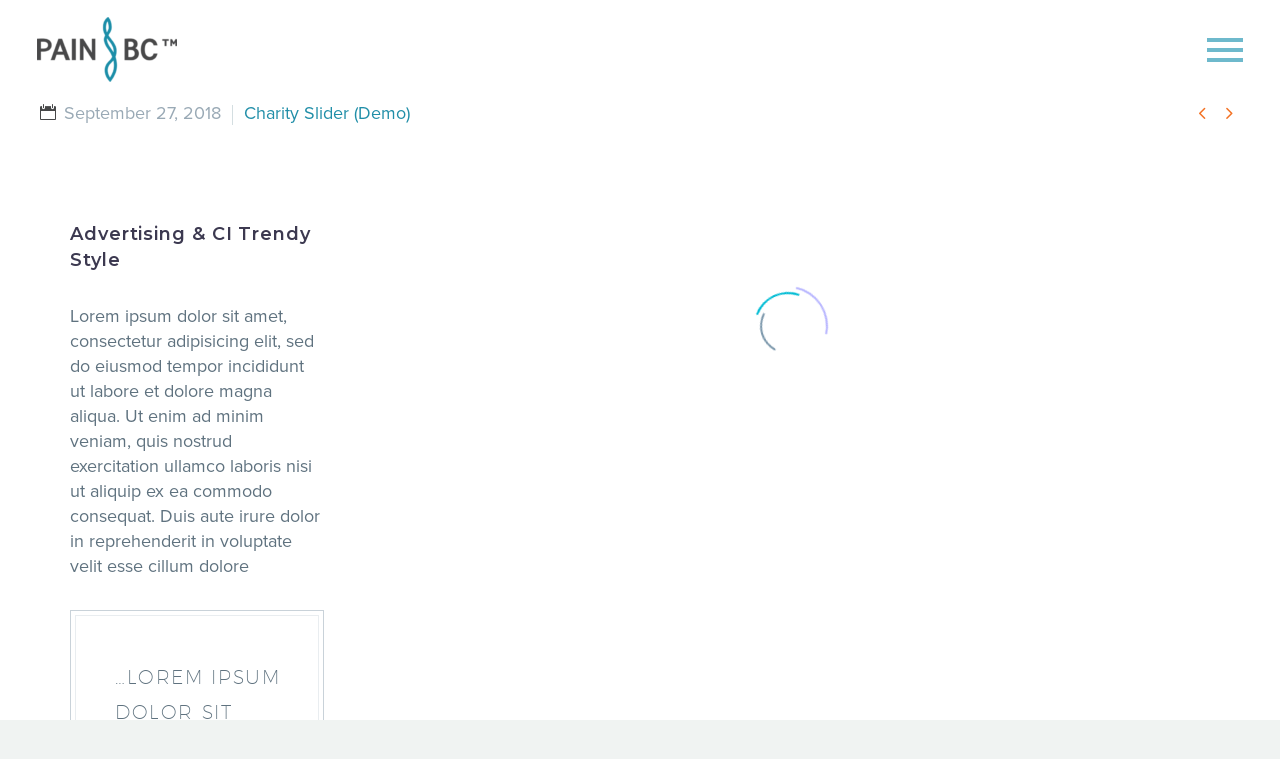

--- FILE ---
content_type: text/html; charset=UTF-8
request_url: https://annualreport.painbc.ca/pf/help-for-language-volunteers/
body_size: 12740
content:
<!DOCTYPE html>
<!--[if IE 7]>
<html class="ie ie7" lang="en-US" xmlns:og="http://ogp.me/ns#" xmlns:fb="http://ogp.me/ns/fb#">
<![endif]-->
<!--[if IE 8]>
<html class="ie ie8" lang="en-US" xmlns:og="http://ogp.me/ns#" xmlns:fb="http://ogp.me/ns/fb#">
<![endif]-->
<!--[if !(IE 7) | !(IE 8) ]><!-->
<html lang="en-US" xmlns:og="http://ogp.me/ns#" xmlns:fb="http://ogp.me/ns/fb#">
<!--<![endif]-->
<head>
	<meta charset="UTF-8">
	<meta name="viewport" content="width=device-width, initial-scale=1.0" />
	<link rel="profile" href="http://gmpg.org/xfn/11">
	<link rel="pingback" href="https://annualreport.painbc.ca/xmlrpc.php">
	<title>HELP FOR LANGUAGE VOLUNTEERS (Demo) &#8211; Pain BC Annual Report</title>
<meta name='robots' content='max-image-preview:large' />
<link rel='dns-prefetch' href='//fonts.googleapis.com' />
<link rel="alternate" type="application/rss+xml" title="Pain BC Annual Report &raquo; Feed" href="https://annualreport.painbc.ca/feed/" />
<link rel="alternate" type="application/rss+xml" title="Pain BC Annual Report &raquo; Comments Feed" href="https://annualreport.painbc.ca/comments/feed/" />
<link rel="alternate" title="oEmbed (JSON)" type="application/json+oembed" href="https://annualreport.painbc.ca/wp-json/oembed/1.0/embed?url=https%3A%2F%2Fannualreport.painbc.ca%2Fpf%2Fhelp-for-language-volunteers%2F" />
<link rel="alternate" title="oEmbed (XML)" type="text/xml+oembed" href="https://annualreport.painbc.ca/wp-json/oembed/1.0/embed?url=https%3A%2F%2Fannualreport.painbc.ca%2Fpf%2Fhelp-for-language-volunteers%2F&#038;format=xml" />
<style id='wp-img-auto-sizes-contain-inline-css' type='text/css'>
img:is([sizes=auto i],[sizes^="auto," i]){contain-intrinsic-size:3000px 1500px}
/*# sourceURL=wp-img-auto-sizes-contain-inline-css */
</style>
<link rel='stylesheet' id='layerslider-css' href='https://annualreport.painbc.ca/wp-content/plugins/LayerSlider/assets/static/layerslider/css/layerslider.css?ver=7.2.1' type='text/css' media='all' />
<link rel='stylesheet' id='thegem-preloader-css' href='https://annualreport.painbc.ca/wp-content/themes/thegem/css/thegem-preloader.css?ver=5.4.1' type='text/css' media='all' />
<style id='thegem-preloader-inline-css' type='text/css'>

		body:not(.compose-mode) .gem-icon-style-gradient span,
		body:not(.compose-mode) .gem-icon .gem-icon-half-1,
		body:not(.compose-mode) .gem-icon .gem-icon-half-2 {
			opacity: 0 !important;
			}
/*# sourceURL=thegem-preloader-inline-css */
</style>
<link rel='stylesheet' id='thegem-reset-css' href='https://annualreport.painbc.ca/wp-content/themes/thegem/css/thegem-reset.css?ver=5.4.1' type='text/css' media='all' />
<link rel='stylesheet' id='thegem-grid-css' href='https://annualreport.painbc.ca/wp-content/themes/thegem/css/thegem-grid.css?ver=5.4.1' type='text/css' media='all' />
<link rel='stylesheet' id='thegem-header-css' href='https://annualreport.painbc.ca/wp-content/themes/thegem/css/thegem-header.css?ver=5.4.1' type='text/css' media='all' />
<link rel='stylesheet' id='thegem-style-css' href='https://annualreport.painbc.ca/wp-content/themes/thegem/style.css?ver=5.4.1' type='text/css' media='all' />
<link rel='stylesheet' id='thegem-child-style-css' href='https://annualreport.painbc.ca/wp-content/themes/thegem-child/style.css?ver=5.4.1' type='text/css' media='all' />
<link rel='stylesheet' id='thegem-widgets-css' href='https://annualreport.painbc.ca/wp-content/themes/thegem/css/thegem-widgets.css?ver=5.4.1' type='text/css' media='all' />
<link rel='stylesheet' id='thegem-new-css-css' href='https://annualreport.painbc.ca/wp-content/themes/thegem/css/thegem-new-css.css?ver=5.4.1' type='text/css' media='all' />
<link rel='stylesheet' id='perevazka-css-css-css' href='https://annualreport.painbc.ca/wp-content/themes/thegem/css/thegem-perevazka-css.css?ver=5.4.1' type='text/css' media='all' />
<link rel='stylesheet' id='thegem-google-fonts-css' href='//fonts.googleapis.com/css?family=Source+Sans+Pro%3A200%2C200italic%2C300%2C300italic%2C400%2C400italic%2C600%2C600italic%2C700%2C700italic%2C900%2C900italic%7CMontserrat%3A100%2C200%2C300%2C400%2C500%2C600%2C700%2C800%2C900%2C100italic%2C200italic%2C300italic%2C400italic%2C500italic%2C600italic%2C700italic%2C800italic%2C900italic&#038;subset=cyrillic%2Ccyrillic-ext%2Cgreek%2Cgreek-ext%2Clatin%2Clatin-ext%2Cvietnamese&#038;ver=6.9' type='text/css' media='all' />
<link rel='stylesheet' id='thegem-custom-css' href='https://annualreport.painbc.ca/wp-content/themes/thegem-child/css/custom-PsgJK1Gk.css?ver=5.4.1' type='text/css' media='all' />
<style id='thegem-custom-inline-css' type='text/css'>
body .page-title-block .breadcrumbs-container{	text-align: left;}.page-breadcrumbs ul li a,.page-breadcrumbs ul li:not(:last-child):after{	color: #99A9B5FF;}.page-breadcrumbs ul li{	color: #3C3950FF;}.page-breadcrumbs ul li a:hover{	color: #3C3950FF;}.block-content {padding-top: 135px;}.block-content:last-of-type {padding-bottom: 110px;}#top-area {	display: block;}@media (max-width: 991px) {#page-title {padding-top: 24px;padding-bottom: 104px;}.page-title-inner, body .breadcrumbs{padding-left: 0px;padding-right: 0px;}.page-title-excerpt {margin-top: 18px;}#page-title .page-title-title {margin-top: 0px;}.block-content {}.block-content:last-of-type {}#top-area {	display: block;}}@media (max-width: 767px) {#page-title {padding-top: 24px;padding-bottom: 104px;}.page-title-inner,body .breadcrumbs{padding-left: 0px;padding-right: 0px;}.page-title-excerpt {margin-top: 18px;}#page-title .page-title-title {margin-top: 0px;}.block-content {}.block-content:last-of-type {}#top-area {	display: block;}}
/*# sourceURL=thegem-custom-inline-css */
</style>
<link rel='stylesheet' id='js_composer_front-css' href='https://annualreport.painbc.ca/wp-content/plugins/js_composer/assets/css/js_composer.min.css?ver=6.9.0' type='text/css' media='all' />
<link rel='stylesheet' id='thegem-additional-blog-1-css' href='https://annualreport.painbc.ca/wp-content/themes/thegem/css/thegem-additional-blog-1.css?ver=5.4.1' type='text/css' media='all' />
<link rel='stylesheet' id='jquery-fancybox-css' href='https://annualreport.painbc.ca/wp-content/themes/thegem/js/fancyBox/jquery.fancybox.min.css?ver=5.4.1' type='text/css' media='all' />
<link rel='stylesheet' id='thegem-vc_elements-css' href='https://annualreport.painbc.ca/wp-content/themes/thegem/css/thegem-vc_elements.css?ver=5.4.1' type='text/css' media='all' />
<link rel='stylesheet' id='thegem-gallery-css' href='https://annualreport.painbc.ca/wp-content/themes/thegem/css/gallery.css?ver=5.4.1' type='text/css' media='all' />
<style id='wp-emoji-styles-inline-css' type='text/css'>

	img.wp-smiley, img.emoji {
		display: inline !important;
		border: none !important;
		box-shadow: none !important;
		height: 1em !important;
		width: 1em !important;
		margin: 0 0.07em !important;
		vertical-align: -0.1em !important;
		background: none !important;
		padding: 0 !important;
	}
/*# sourceURL=wp-emoji-styles-inline-css */
</style>
<link rel='stylesheet' id='wp-block-library-css' href='https://annualreport.painbc.ca/wp-includes/css/dist/block-library/style.min.css?ver=6.9' type='text/css' media='all' />
<style id='global-styles-inline-css' type='text/css'>
:root{--wp--preset--aspect-ratio--square: 1;--wp--preset--aspect-ratio--4-3: 4/3;--wp--preset--aspect-ratio--3-4: 3/4;--wp--preset--aspect-ratio--3-2: 3/2;--wp--preset--aspect-ratio--2-3: 2/3;--wp--preset--aspect-ratio--16-9: 16/9;--wp--preset--aspect-ratio--9-16: 9/16;--wp--preset--color--black: #000000;--wp--preset--color--cyan-bluish-gray: #abb8c3;--wp--preset--color--white: #ffffff;--wp--preset--color--pale-pink: #f78da7;--wp--preset--color--vivid-red: #cf2e2e;--wp--preset--color--luminous-vivid-orange: #ff6900;--wp--preset--color--luminous-vivid-amber: #fcb900;--wp--preset--color--light-green-cyan: #7bdcb5;--wp--preset--color--vivid-green-cyan: #00d084;--wp--preset--color--pale-cyan-blue: #8ed1fc;--wp--preset--color--vivid-cyan-blue: #0693e3;--wp--preset--color--vivid-purple: #9b51e0;--wp--preset--gradient--vivid-cyan-blue-to-vivid-purple: linear-gradient(135deg,rgb(6,147,227) 0%,rgb(155,81,224) 100%);--wp--preset--gradient--light-green-cyan-to-vivid-green-cyan: linear-gradient(135deg,rgb(122,220,180) 0%,rgb(0,208,130) 100%);--wp--preset--gradient--luminous-vivid-amber-to-luminous-vivid-orange: linear-gradient(135deg,rgb(252,185,0) 0%,rgb(255,105,0) 100%);--wp--preset--gradient--luminous-vivid-orange-to-vivid-red: linear-gradient(135deg,rgb(255,105,0) 0%,rgb(207,46,46) 100%);--wp--preset--gradient--very-light-gray-to-cyan-bluish-gray: linear-gradient(135deg,rgb(238,238,238) 0%,rgb(169,184,195) 100%);--wp--preset--gradient--cool-to-warm-spectrum: linear-gradient(135deg,rgb(74,234,220) 0%,rgb(151,120,209) 20%,rgb(207,42,186) 40%,rgb(238,44,130) 60%,rgb(251,105,98) 80%,rgb(254,248,76) 100%);--wp--preset--gradient--blush-light-purple: linear-gradient(135deg,rgb(255,206,236) 0%,rgb(152,150,240) 100%);--wp--preset--gradient--blush-bordeaux: linear-gradient(135deg,rgb(254,205,165) 0%,rgb(254,45,45) 50%,rgb(107,0,62) 100%);--wp--preset--gradient--luminous-dusk: linear-gradient(135deg,rgb(255,203,112) 0%,rgb(199,81,192) 50%,rgb(65,88,208) 100%);--wp--preset--gradient--pale-ocean: linear-gradient(135deg,rgb(255,245,203) 0%,rgb(182,227,212) 50%,rgb(51,167,181) 100%);--wp--preset--gradient--electric-grass: linear-gradient(135deg,rgb(202,248,128) 0%,rgb(113,206,126) 100%);--wp--preset--gradient--midnight: linear-gradient(135deg,rgb(2,3,129) 0%,rgb(40,116,252) 100%);--wp--preset--font-size--small: 13px;--wp--preset--font-size--medium: 20px;--wp--preset--font-size--large: 36px;--wp--preset--font-size--x-large: 42px;--wp--preset--spacing--20: 0.44rem;--wp--preset--spacing--30: 0.67rem;--wp--preset--spacing--40: 1rem;--wp--preset--spacing--50: 1.5rem;--wp--preset--spacing--60: 2.25rem;--wp--preset--spacing--70: 3.38rem;--wp--preset--spacing--80: 5.06rem;--wp--preset--shadow--natural: 6px 6px 9px rgba(0, 0, 0, 0.2);--wp--preset--shadow--deep: 12px 12px 50px rgba(0, 0, 0, 0.4);--wp--preset--shadow--sharp: 6px 6px 0px rgba(0, 0, 0, 0.2);--wp--preset--shadow--outlined: 6px 6px 0px -3px rgb(255, 255, 255), 6px 6px rgb(0, 0, 0);--wp--preset--shadow--crisp: 6px 6px 0px rgb(0, 0, 0);}:where(.is-layout-flex){gap: 0.5em;}:where(.is-layout-grid){gap: 0.5em;}body .is-layout-flex{display: flex;}.is-layout-flex{flex-wrap: wrap;align-items: center;}.is-layout-flex > :is(*, div){margin: 0;}body .is-layout-grid{display: grid;}.is-layout-grid > :is(*, div){margin: 0;}:where(.wp-block-columns.is-layout-flex){gap: 2em;}:where(.wp-block-columns.is-layout-grid){gap: 2em;}:where(.wp-block-post-template.is-layout-flex){gap: 1.25em;}:where(.wp-block-post-template.is-layout-grid){gap: 1.25em;}.has-black-color{color: var(--wp--preset--color--black) !important;}.has-cyan-bluish-gray-color{color: var(--wp--preset--color--cyan-bluish-gray) !important;}.has-white-color{color: var(--wp--preset--color--white) !important;}.has-pale-pink-color{color: var(--wp--preset--color--pale-pink) !important;}.has-vivid-red-color{color: var(--wp--preset--color--vivid-red) !important;}.has-luminous-vivid-orange-color{color: var(--wp--preset--color--luminous-vivid-orange) !important;}.has-luminous-vivid-amber-color{color: var(--wp--preset--color--luminous-vivid-amber) !important;}.has-light-green-cyan-color{color: var(--wp--preset--color--light-green-cyan) !important;}.has-vivid-green-cyan-color{color: var(--wp--preset--color--vivid-green-cyan) !important;}.has-pale-cyan-blue-color{color: var(--wp--preset--color--pale-cyan-blue) !important;}.has-vivid-cyan-blue-color{color: var(--wp--preset--color--vivid-cyan-blue) !important;}.has-vivid-purple-color{color: var(--wp--preset--color--vivid-purple) !important;}.has-black-background-color{background-color: var(--wp--preset--color--black) !important;}.has-cyan-bluish-gray-background-color{background-color: var(--wp--preset--color--cyan-bluish-gray) !important;}.has-white-background-color{background-color: var(--wp--preset--color--white) !important;}.has-pale-pink-background-color{background-color: var(--wp--preset--color--pale-pink) !important;}.has-vivid-red-background-color{background-color: var(--wp--preset--color--vivid-red) !important;}.has-luminous-vivid-orange-background-color{background-color: var(--wp--preset--color--luminous-vivid-orange) !important;}.has-luminous-vivid-amber-background-color{background-color: var(--wp--preset--color--luminous-vivid-amber) !important;}.has-light-green-cyan-background-color{background-color: var(--wp--preset--color--light-green-cyan) !important;}.has-vivid-green-cyan-background-color{background-color: var(--wp--preset--color--vivid-green-cyan) !important;}.has-pale-cyan-blue-background-color{background-color: var(--wp--preset--color--pale-cyan-blue) !important;}.has-vivid-cyan-blue-background-color{background-color: var(--wp--preset--color--vivid-cyan-blue) !important;}.has-vivid-purple-background-color{background-color: var(--wp--preset--color--vivid-purple) !important;}.has-black-border-color{border-color: var(--wp--preset--color--black) !important;}.has-cyan-bluish-gray-border-color{border-color: var(--wp--preset--color--cyan-bluish-gray) !important;}.has-white-border-color{border-color: var(--wp--preset--color--white) !important;}.has-pale-pink-border-color{border-color: var(--wp--preset--color--pale-pink) !important;}.has-vivid-red-border-color{border-color: var(--wp--preset--color--vivid-red) !important;}.has-luminous-vivid-orange-border-color{border-color: var(--wp--preset--color--luminous-vivid-orange) !important;}.has-luminous-vivid-amber-border-color{border-color: var(--wp--preset--color--luminous-vivid-amber) !important;}.has-light-green-cyan-border-color{border-color: var(--wp--preset--color--light-green-cyan) !important;}.has-vivid-green-cyan-border-color{border-color: var(--wp--preset--color--vivid-green-cyan) !important;}.has-pale-cyan-blue-border-color{border-color: var(--wp--preset--color--pale-cyan-blue) !important;}.has-vivid-cyan-blue-border-color{border-color: var(--wp--preset--color--vivid-cyan-blue) !important;}.has-vivid-purple-border-color{border-color: var(--wp--preset--color--vivid-purple) !important;}.has-vivid-cyan-blue-to-vivid-purple-gradient-background{background: var(--wp--preset--gradient--vivid-cyan-blue-to-vivid-purple) !important;}.has-light-green-cyan-to-vivid-green-cyan-gradient-background{background: var(--wp--preset--gradient--light-green-cyan-to-vivid-green-cyan) !important;}.has-luminous-vivid-amber-to-luminous-vivid-orange-gradient-background{background: var(--wp--preset--gradient--luminous-vivid-amber-to-luminous-vivid-orange) !important;}.has-luminous-vivid-orange-to-vivid-red-gradient-background{background: var(--wp--preset--gradient--luminous-vivid-orange-to-vivid-red) !important;}.has-very-light-gray-to-cyan-bluish-gray-gradient-background{background: var(--wp--preset--gradient--very-light-gray-to-cyan-bluish-gray) !important;}.has-cool-to-warm-spectrum-gradient-background{background: var(--wp--preset--gradient--cool-to-warm-spectrum) !important;}.has-blush-light-purple-gradient-background{background: var(--wp--preset--gradient--blush-light-purple) !important;}.has-blush-bordeaux-gradient-background{background: var(--wp--preset--gradient--blush-bordeaux) !important;}.has-luminous-dusk-gradient-background{background: var(--wp--preset--gradient--luminous-dusk) !important;}.has-pale-ocean-gradient-background{background: var(--wp--preset--gradient--pale-ocean) !important;}.has-electric-grass-gradient-background{background: var(--wp--preset--gradient--electric-grass) !important;}.has-midnight-gradient-background{background: var(--wp--preset--gradient--midnight) !important;}.has-small-font-size{font-size: var(--wp--preset--font-size--small) !important;}.has-medium-font-size{font-size: var(--wp--preset--font-size--medium) !important;}.has-large-font-size{font-size: var(--wp--preset--font-size--large) !important;}.has-x-large-font-size{font-size: var(--wp--preset--font-size--x-large) !important;}
/*# sourceURL=global-styles-inline-css */
</style>

<style id='classic-theme-styles-inline-css' type='text/css'>
/*! This file is auto-generated */
.wp-block-button__link{color:#fff;background-color:#32373c;border-radius:9999px;box-shadow:none;text-decoration:none;padding:calc(.667em + 2px) calc(1.333em + 2px);font-size:1.125em}.wp-block-file__button{background:#32373c;color:#fff;text-decoration:none}
/*# sourceURL=/wp-includes/css/classic-themes.min.css */
</style>
<link rel='stylesheet' id='contact-form-7-css' href='https://annualreport.painbc.ca/wp-content/plugins/contact-form-7/includes/css/styles.css?ver=5.5.6' type='text/css' media='all' />
<link rel='stylesheet' id='different-menus-in-different-pages-css' href='https://annualreport.painbc.ca/wp-content/plugins/different-menus-in-different-pages/public/css/different-menus-for-different-page-public.css?ver=2.2.1' type='text/css' media='all' />
<link rel='stylesheet' id='parent-style-css' href='https://annualreport.painbc.ca/wp-content/themes/thegem/style.css?ver=6.9' type='text/css' media='all' />
<link rel='stylesheet' id='thegem_js_composer_front-css' href='https://annualreport.painbc.ca/wp-content/themes/thegem/css/thegem-js_composer_columns.css?ver=5.4.1' type='text/css' media='all' />
<script type="text/javascript">function fullHeightRow() {
			var fullHeight,
				offsetTop,
				element = document.getElementsByClassName('vc_row-o-full-height')[0];
			if (element) {
				fullHeight = window.innerHeight;
				offsetTop = window.pageYOffset + element.getBoundingClientRect().top;
				if (offsetTop < fullHeight) {
					fullHeight = 100 - offsetTop / (fullHeight / 100);
					element.style.minHeight = fullHeight + 'vh'
				}
			}
		}</script><script type="text/javascript" src="https://annualreport.painbc.ca/wp-includes/js/jquery/jquery.min.js?ver=3.7.1" id="jquery-core-js"></script>
<script type="text/javascript" src="https://annualreport.painbc.ca/wp-includes/js/jquery/jquery-migrate.min.js?ver=3.4.1" id="jquery-migrate-js"></script>
<script type="text/javascript" src="https://annualreport.painbc.ca/wp-content/plugins/different-menus-in-different-pages/public/js/different-menus-for-different-page-public.js?ver=2.2.1" id="different-menus-in-different-pages-js"></script>
<meta name="generator" content="Powered by LayerSlider 7.2.1 - Multi-Purpose, Responsive, Parallax, Mobile-Friendly Slider Plugin for WordPress." />
<!-- LayerSlider updates and docs at: https://layerslider.com -->
<link rel="https://api.w.org/" href="https://annualreport.painbc.ca/wp-json/" /><link rel="EditURI" type="application/rsd+xml" title="RSD" href="https://annualreport.painbc.ca/xmlrpc.php?rsd" />
<meta name="generator" content="WordPress 6.9" />
<link rel="canonical" href="https://annualreport.painbc.ca/pf/help-for-language-volunteers/" />
<link rel='shortlink' href='https://annualreport.painbc.ca/?p=24615' />
<style type="text/css">.recentcomments a{display:inline !important;padding:0 !important;margin:0 !important;}</style><meta name="generator" content="Powered by WPBakery Page Builder - drag and drop page builder for WordPress."/>
<link rel="icon" href="https://annualreport.painbc.ca/wp-content/uploads/2020/07/favicon.ico" sizes="32x32" />
<link rel="icon" href="https://annualreport.painbc.ca/wp-content/uploads/2020/07/favicon.ico" sizes="192x192" />
<link rel="apple-touch-icon" href="https://annualreport.painbc.ca/wp-content/uploads/2020/07/favicon.ico" />
<meta name="msapplication-TileImage" content="https://annualreport.painbc.ca/wp-content/uploads/2020/07/favicon.ico" />
<script>if(document.querySelector('[data-type="vc_custom-css"]')) {document.head.appendChild(document.querySelector('[data-type="vc_custom-css"]'));}</script>		<style type="text/css" id="wp-custom-css">
			#main-content {
	padding-bottom: 90px;
}
.page-id-26539 #main-content {
    padding-bottom: 0;
}
.vc_custom_1596051352880 .wpb_single_image.vc_align_center img {
	max-width: 100% !important;
}
.post-25876 h1, .post-25876 p, .home h1, .home p {
	color: #FFFFFF;
}
.page-id-25876 .site-logo img {
	display:none;
}
.circle {
	  border-radius: 50%;
    color: white;
    background: #7ac1cc;
    width: 180px;
    height: 180px;
    padding: 20px;
}
.white-copy h5, .white-copy h4, .white-copy h3 {
	  color: white;
}
table h3 {
	color: #f89c35;
}
table h6 {
	color: #208ea8;
}
.rounded {
	border-radius: 15px;
	padding: 15px;
} 
.blue {
	background: #7ac1cc;
}
.orange {
	background: #f89c35;
}
.icon-stack h5 {
	margin: 0.25em 0;
}
h4 {
	margin: .5em 0 0.25em 0;
}
@media (min-width: 1024px) {
	.remove-caps .vc_tta-title-text {
	text-transform: none !important;
	font-size: 110%;
}
}
.vc_tta-accordion .wpb_row > * {
    margin-top: .5em !important;
}
.wpb-js-composer .vc_tta.vc_general.vc_tta-accordion .vc_tta-panel-body {
    padding: 25px;
}
h2 {
	margin-bottom: .15em;
}
.vc_btn3-size-lg {
	margin-top: 0px;
}
.icon-stack p {
	margin: 0 0 .25em;
}
.wpb_text_column ul li:before {
	background-color: #f99C36 !important;
	height: 6px;
	width: 6px;
	top: 8px;
}
.wpb_text_column ul {
	padding-inline-start: .75em;
}
@media (min-width: 1024px) {
	.vc_column-inner {
		padding: 15px 30px;
	}
	.vc_row {
		padding: 60px;
	}
}
@media (min-width: 1024px) {
.vc_row {
    padding: 30px;
}
}
.vc_row.no-pad {
	padding: 0;
	margin-bottom: 0;
}
.vc_row.title {
	padding: 0 30px !important;
}
.vc_row.title h2 {
	margin-top: 15px !important;
}

.no-pad .vc_column-inner,
.vc_column-inner.no-pad,
.vc_column-inner .vc_col-sm-6 {
	padding: 15px 0 !important;
}
.page-id-25882 #main-content {
    padding-bottom: 0px !important;
}
#page-title {
    margin-bottom: 0;
}
.wpb_single_image.vc_align_center.image-250 img {
    max-width: 250px !important;
}
.wpb_single_image.vc_align_center.fullwidth-image img {
    max-width: 100% !important;
}
.vc_row.wpb_row.vc_row-fluid.background-top {
 background-position: left top !important;
}
.vc_row.wpb_row.vc_row-fluid.background-top.background-center {
 background-position: left top !important;
}

@media (max-width: 690px) {
	.vc_row.wpb_row.vc_row-fluid.background-top {
 background-position: left top !important;
padding-top: 200px;
background-size: contain !important;
	}
}
.gem-prev:after, .gem-next:after {
    background-color: #ffffff;
}
li.menu-item a {
	font-size: 14px !important;
}
.footer-site-info {
    font-size: 82.86%;
}		</style>
		<style type="text/css" data-type="vc_custom-css">@media (max-width: 1280px) {
.gem-team-style-6 .team-person-hover {
    padding: 49px 5px !important;
    padding-bottom: 16px;
}
}
@media (max-width: 1199px) {
.gem-team-style-6 .team-person-hover {
    padding: 49px 34px !important;
    padding-bottom: 16px;
}
}
.page-title-block .breadcrumbs-container {
    position: absolute;
    bottom: -3px;
    left: 0;
    width: 100%;
}
.page-title-block {
       border-bottom: 3px solid #eaedec;
}

.bc-devider:before {
    color: #5f727f;
}
.breadcrumbs span {
    color: #99a9b5;
}
.breadcrumbs .current {
    color: #3c3950;
    padding-bottom: 12px;
    border-bottom: 3px solid #3c3950;
}

a.socials-item i {
    color: #c9d1d8 !important;
}
.block-content {
    padding: 85px 0 100px;
}
.team-person {
    background-color: transparent;
    border: 1px solid #dfe5e8;
}
.team-person-phone.title-h6,
.team-person-name.styled-subtitle {
    color:#3c3950;
}
.gem-team-style-6 .team-person-hover {
    padding: 49px 34px;
    padding-bottom: 16px;
}
.team-person-email a {
    color: #99a9b5 !important;
}
.hamburger-toggle span {
    background-color: #3c3950 !important;
}</style><style type="text/css" data-type="vc_shortcodes-custom-css">.vc_custom_1455878090752{margin-top: -5px !important;}</style><noscript><style> .wpb_animate_when_almost_visible { opacity: 1; }</style></noscript>
<meta property="og:title" content="HELP FOR LANGUAGE VOLUNTEERS (Demo)"/>
<meta property="og:description" content="Lorem ipsum dolor sit amet"/>
<meta property="og:site_name" content="Pain BC Annual Report"/>
<meta property="og:type" content="article"/>
<meta property="og:url" content="https://annualreport.painbc.ca/pf/help-for-language-volunteers/"/>

<meta itemprop="name" content="HELP FOR LANGUAGE VOLUNTEERS (Demo)"/>
<meta itemprop="description" content="Lorem ipsum dolor sit amet"/>
	<link rel="stylesheet" href="https://use.typekit.net/tqo8cay.css">
<link rel='stylesheet' id='thegem-hovers-default-css' href='https://annualreport.painbc.ca/wp-content/themes/thegem/css/hovers/thegem-hovers-default.css?ver=5.4.1' type='text/css' media='all' />
<link rel='stylesheet' id='thegem-animations-css' href='https://annualreport.painbc.ca/wp-content/themes/thegem/css/thegem-itemsAnimations.css?ver=5.4.1' type='text/css' media='all' />
</head>


<body class="wp-singular thegem_pf_item-template-default single single-thegem_pf_item postid-24615 wp-theme-thegem wp-child-theme-thegem-child wpb-js-composer js-comp-ver-6.9.0 vc_responsive">

	<script type="text/javascript">
		var gemSettings = {"isTouch":"","forcedLasyDisabled":"","tabletPortrait":"1","tabletLandscape":"","topAreaMobileDisable":"","parallaxDisabled":"","fillTopArea":"","themePath":"https:\/\/annualreport.painbc.ca\/wp-content\/themes\/thegem","rootUrl":"https:\/\/annualreport.painbc.ca","mobileEffectsEnabled":"","isRTL":""};
		(function() {
    function isTouchDevice() {
        return (('ontouchstart' in window) ||
            (navigator.MaxTouchPoints > 0) ||
            (navigator.msMaxTouchPoints > 0));
    }

    window.gemSettings.isTouch = isTouchDevice();

    function userAgentDetection() {
        var ua = navigator.userAgent.toLowerCase(),
        platform = navigator.platform.toLowerCase(),
        UA = ua.match(/(opera|ie|firefox|chrome|version)[\s\/:]([\w\d\.]+)?.*?(safari|version[\s\/:]([\w\d\.]+)|$)/) || [null, 'unknown', 0],
        mode = UA[1] == 'ie' && document.documentMode;

        window.gemBrowser = {
            name: (UA[1] == 'version') ? UA[3] : UA[1],
            version: UA[2],
            platform: {
                name: ua.match(/ip(?:ad|od|hone)/) ? 'ios' : (ua.match(/(?:webos|android)/) || platform.match(/mac|win|linux/) || ['other'])[0]
                }
        };
            }

    window.updateGemClientSize = function() {
        if (window.gemOptions == null || window.gemOptions == undefined) {
            window.gemOptions = {
                first: false,
                clientWidth: 0,
                clientHeight: 0,
                innerWidth: -1
            };
        }

        window.gemOptions.clientWidth = window.innerWidth || document.documentElement.clientWidth;
        if (document.body != null && !window.gemOptions.clientWidth) {
            window.gemOptions.clientWidth = document.body.clientWidth;
        }

        window.gemOptions.clientHeight = window.innerHeight || document.documentElement.clientHeight;
        if (document.body != null && !window.gemOptions.clientHeight) {
            window.gemOptions.clientHeight = document.body.clientHeight;
        }
    };

    window.updateGemInnerSize = function(width) {
        window.gemOptions.innerWidth = width != undefined ? width : (document.body != null ? document.body.clientWidth : 0);
    };

    userAgentDetection();
    window.updateGemClientSize(true);

    window.gemSettings.lasyDisabled = window.gemSettings.forcedLasyDisabled || (!window.gemSettings.mobileEffectsEnabled && (window.gemSettings.isTouch || window.gemOptions.clientWidth <= 800));
})();
		(function() {
    if (window.gemBrowser.name == 'safari') {
        try {
            var safariVersion = parseInt(window.gemBrowser.version);
        } catch(e) {
            var safariVersion = 0;
        }
        if (safariVersion >= 9) {
            window.gemSettings.parallaxDisabled = true;
            window.gemSettings.fillTopArea = true;
        }
    }
})();
		(function() {
    var fullwithData = {
        page: null,
        pageWidth: 0,
        pageOffset: {},
        fixVcRow: true,
        pagePaddingLeft: 0
    };

    function updateFullwidthData() {
        fullwithData.pageOffset = fullwithData.page.getBoundingClientRect();
        fullwithData.pageWidth = parseFloat(fullwithData.pageOffset.width);
        fullwithData.pagePaddingLeft = 0;

        if (fullwithData.page.className.indexOf('vertical-header') != -1) {
            fullwithData.pagePaddingLeft = 45;
            if (fullwithData.pageWidth >= 1600) {
                fullwithData.pagePaddingLeft = 360;
            }
            if (fullwithData.pageWidth < 980) {
                fullwithData.pagePaddingLeft = 0;
            }
        }
    }

    function gem_fix_fullwidth_position(element) {
        if (element == null) {
            return false;
        }

        if (fullwithData.page == null) {
            fullwithData.page = document.getElementById('page');
            updateFullwidthData();
        }

        /*if (fullwithData.pageWidth < 1170) {
            return false;
        }*/

        if (!fullwithData.fixVcRow) {
            return false;
        }

        if (element.previousElementSibling != null && element.previousElementSibling != undefined && element.previousElementSibling.className.indexOf('fullwidth-block') == -1) {
            var elementParentViewportOffset = element.previousElementSibling.getBoundingClientRect();
        } else {
            var elementParentViewportOffset = element.parentNode.getBoundingClientRect();
        }

        /*if (elementParentViewportOffset.top > window.gemOptions.clientHeight) {
            fullwithData.fixVcRow = false;
            return false;
        }*/

        if (element.className.indexOf('vc_row') != -1) {
            var elementMarginLeft = -21;
            var elementMarginRight = -21;
        } else {
            var elementMarginLeft = 0;
            var elementMarginRight = 0;
        }

        var offset = parseInt(fullwithData.pageOffset.left + 0.5) - parseInt((elementParentViewportOffset.left < 0 ? 0 : elementParentViewportOffset.left) + 0.5) - elementMarginLeft + fullwithData.pagePaddingLeft;
        var offsetKey = window.gemSettings.isRTL ? 'right' : 'left';

        element.style.position = 'relative';
        element.style[offsetKey] = offset + 'px';
        element.style.width = fullwithData.pageWidth - fullwithData.pagePaddingLeft + 'px';

        if (element.className.indexOf('vc_row') == -1) {
            element.setAttribute('data-fullwidth-updated', 1);
        }

        if (element.className.indexOf('vc_row') != -1 && element.className.indexOf('vc_section') == -1 && !element.hasAttribute('data-vc-stretch-content')) {
            var el_full = element.parentNode.querySelector('.vc_row-full-width-before');
            var padding = -1 * offset;
            0 > padding && (padding = 0);
            var paddingRight = fullwithData.pageWidth - padding - el_full.offsetWidth + elementMarginLeft + elementMarginRight;
            0 > paddingRight && (paddingRight = 0);
            element.style.paddingLeft = padding + 'px';
            element.style.paddingRight = paddingRight + 'px';
        }
    }

    window.gem_fix_fullwidth_position = gem_fix_fullwidth_position;

    document.addEventListener('DOMContentLoaded', function() {
        var classes = [];

        if (window.gemSettings.isTouch) {
            document.body.classList.add('thegem-touch');
        }

        if (window.gemSettings.lasyDisabled && !window.gemSettings.forcedLasyDisabled) {
            document.body.classList.add('thegem-effects-disabled');
        }
    });

    if (window.gemSettings.parallaxDisabled) {
        var head  = document.getElementsByTagName('head')[0],
            link  = document.createElement('style');
        link.rel  = 'stylesheet';
        link.type = 'text/css';
        link.innerHTML = ".fullwidth-block.fullwidth-block-parallax-fixed .fullwidth-block-background { background-attachment: scroll !important; }";
        head.appendChild(link);
    }
})();

(function() {
    setTimeout(function() {
        var preloader = document.getElementById('page-preloader');
        if (preloader != null && preloader != undefined) {
            preloader.className += ' preloader-loaded';
        }
    }, window.pagePreloaderHideTime || 1000);
})();
	</script>
	


<div id="page" class="layout-fullwidth header-style-vertical">

			<a href="#page" class="scroll-top-button"></a>
	
	
		
		<div id="site-header-wrapper"  class=" " >

			<div class="hamburger-overlay"></div>
			
			<header id="site-header" class="site-header animated-header mobile-menu-layout-slide-vertical" role="banner">
								
								<div class="container container-fullwidth">
					<div class="header-main logo-position-left header-layout-fullwidth_hamburger header-style-vertical">
																				<div class="site-title">
										<div class="site-logo" style="width:140px;">
			<a href="https://annualreport.painbc.ca/" rel="home">
									<span class="logo"><img src="https://annualreport.painbc.ca/wp-content/uploads/thegem-logos/logo_9cf04c3c3a57ab1d50929e50aa7de86e_1x.png" srcset="https://annualreport.painbc.ca/wp-content/uploads/thegem-logos/logo_9cf04c3c3a57ab1d50929e50aa7de86e_1x.png 1x,https://annualreport.painbc.ca/wp-content/uploads/thegem-logos/logo_9cf04c3c3a57ab1d50929e50aa7de86e_2x.png 2x,https://annualreport.painbc.ca/wp-content/uploads/thegem-logos/logo_9cf04c3c3a57ab1d50929e50aa7de86e_3x.png 3x" alt="Pain BC Annual Report" style="width:140px;" class="tgp-exclude default"/><img src="https://annualreport.painbc.ca/wp-content/uploads/thegem-logos/logo_5cb256be97e985a5b19ff48b6d0cc92b_1x.png" srcset="https://annualreport.painbc.ca/wp-content/uploads/thegem-logos/logo_5cb256be97e985a5b19ff48b6d0cc92b_1x.png 1x,https://annualreport.painbc.ca/wp-content/uploads/thegem-logos/logo_5cb256be97e985a5b19ff48b6d0cc92b_2x.png 2x,https://annualreport.painbc.ca/wp-content/uploads/thegem-logos/logo_5cb256be97e985a5b19ff48b6d0cc92b_3x.png 3x" alt="Pain BC Annual Report" style="width:100px;" class="tgp-exclude small"/></span>
							</a>
		</div>
									</div>
																								<nav id="primary-navigation" class="site-navigation primary-navigation" role="navigation">
										<button class="menu-toggle dl-trigger">Primary Menu<span class="menu-line-1"></span><span class="menu-line-2"></span><span class="menu-line-3"></span></button><div class="hamburger-group"><button class="hamburger-toggle">Primary Menu<span class="menu-line-1"></span><span class="menu-line-2"></span><span class="menu-line-3"></span></button></div><div class="mobile-menu-slide-wrapper top"><button class="mobile-menu-slide-close"></button>										<ul id="primary-menu" class="nav-menu styled no-responsive"><li id="menu-item-26987" class="menu-item menu-item-type-post_type menu-item-object-page menu-item-home menu-item-26987 megamenu-first-element"><a href="https://annualreport.painbc.ca/">Annual Report 2024</a></li>
<li id="menu-item-26988" class="menu-item menu-item-type-post_type menu-item-object-page menu-item-26988 megamenu-first-element"><a href="https://annualreport.painbc.ca/annual-report-2023/">Annual Report 2023</a></li>
<li id="menu-item-26969" class="menu-item menu-item-type-post_type menu-item-object-page menu-item-26969 megamenu-first-element"><a href="https://annualreport.painbc.ca/2022-report/">Annual Report 2022</a></li>
<li id="menu-item-26971" class="menu-item menu-item-type-post_type menu-item-object-page menu-item-26971 megamenu-first-element"><a href="https://annualreport.painbc.ca/2021-report/">Annual Report 2021</a></li>
<li id="menu-item-26970" class="menu-item menu-item-type-post_type menu-item-object-page menu-item-26970 megamenu-first-element"><a href="https://annualreport.painbc.ca/2020-report/">Annual Report 2020</a></li>
<li class="menu-item menu-item-widgets mobile-only"><div class="menu-item-socials">			<div class="socials inline-inside">
															<a class="socials-item" href="https://www.facebook.com/PainBc/"
						   target="_blank" title="Facebook"><i
									class="socials-item-icon facebook "></i></a>
																													<a class="socials-item" href="https://twitter.com/painbc"
						   target="_blank" title="Twitter"><i
									class="socials-item-icon twitter "></i></a>
																																																																	<a class="socials-item" href="https://www.youtube.com/user/PainBC"
						   target="_blank" title="YouTube"><i
									class="socials-item-icon youtube "></i></a>
																																																																																																																																																																																																																																																																
			</div>
			</div></li><li class="menu-item menu-item-widgets"><div class="menu-item-socials socials-colored">			<div class="socials inline-inside">
															<a class="socials-item" href="https://www.facebook.com/PainBc/"
						   target="_blank" title="Facebook"><i
									class="socials-item-icon facebook social-item-rounded"></i></a>
																													<a class="socials-item" href="https://twitter.com/painbc"
						   target="_blank" title="Twitter"><i
									class="socials-item-icon twitter social-item-rounded"></i></a>
																																																																	<a class="socials-item" href="https://www.youtube.com/user/PainBC"
						   target="_blank" title="YouTube"><i
									class="socials-item-icon youtube social-item-rounded"></i></a>
																																																																																																																																																																																																																																																																
			</div>
			</div></li></ul>										</div>									</nav>
																										</div>
				</div>
							</header><!-- #site-header -->
					</div><!-- #site-header-wrapper -->

	
	<div id="main" class="site-main">

<div id="main-content" class="main-content">


<div class="block-content">
	<div class="container-fullwidth">
		<div class="panel row">

			<div class="panel-center col-xs-12">
				<article id="post-24615" class="post-24615 thegem_pf_item type-thegem_pf_item status-publish">

					<div class="entry-content post-content">
                        
						
							
						
							<div class="post-meta date-color">
								<div class="entry-meta single-post-meta clearfix gem-post-date">
									<div class="post-meta-right">
																					<span class="post-meta-navigation">
												<span class="post-meta-navigation-prev" title="Previous post"><a href="https://annualreport.painbc.ca/pf/clean-water-in-south-africa/" rel="prev">&#xe603;</a></span>																								<span class="post-meta-navigation-next" title="Next post"><a href="https://annualreport.painbc.ca/pf/humanitarian-day/" rel="next">&#xe601;</a></span>											</span>
																			</div>
									<div class="post-meta-left">
																					<span class="post-meta-date">September 27, 2018</span>
																															<span
													class="sep"></span> <span
													class="post-meta-categories"><span class="gem-date-color">Charity Slider (Demo)</span></span>
																													</div>
																	</div><!-- .entry-meta -->
							</div>
						
						<div id="vc_row-697f62fda968c" class="vc_row wpb_row vc_row-fluid thegem-custom-697f62fda96724534"><div class="wpb_column vc_column_container vc_col-sm-12 vc_col-lg-3 thegem-custom-697f62fdb96103913"><div class="vc_column-inner thegem-custom-inner-697f62fdb9616 vc_custom_1455878090752"><div class="wpb_wrapper thegem-custom-697f62fdb96103913">
	
		<div class="wpb_text_column wpb_content_element  thegem-vc-text thegem-custom-697f62fdb99aa5990"  >
			<div class="wpb_wrapper">
				<div class="title-h5">Advertising &amp; CI Trendy Style</div>

			</div>
		</div>
	
<div class="clearboth"></div><div class="gem-divider " style="margin-top: 30px;"></div>
	
		<div class="wpb_text_column wpb_content_element  thegem-vc-text thegem-custom-697f62fdb9c961161"  >
			<div class="wpb_wrapper">
				<p>Lorem ipsum dolor sit amet, consectetur adipisicing elit, sed do eiusmod tempor incididunt ut labore et dolore magna aliqua. Ut enim ad minim veniam, quis nostrud exercitation ullamco laboris nisi ut aliquip ex ea commodo consequat. Duis aute irure dolor in reprehenderit in voluptate velit esse cillum dolore</p>

			</div>
		</div>
	
<div class="clearboth"></div><div class="gem-divider " style="margin-top: 30px;"></div><div   class="gem-quote gem-quote-style-3 gem-quote-no-paddings" ><blockquote  >&#8230;Lorem ipsum dolor sit amet, consectetur adipisicing elit, sed do eiusmod tempor incididunt ut labore et dolore magna</blockquote></div><div class="clearboth"></div><div class="gem-divider " style="margin-top: -17px;"></div>
	
		<div class="wpb_text_column wpb_content_element  thegem-vc-text thegem-custom-697f62fdb9f64373"  >
			<div class="wpb_wrapper">
				<p>Lorem ipsum dolor sit amet, consectetur adipisicing elit, sed do eiusmod tempor incididunt ut labore et dolore magna aliqua. Ut enim ad minim veniam, quis nostrud exercitation ullamco laboris nisi ut aliquip ex ea commodo consequat.</p>

			</div>
		</div>
	
<div class="clearboth"></div><div class="gem-divider " style="margin-top: 50px;"></div>
	
		<div class="wpb_text_column wpb_content_element  thegem-vc-text thegem-custom-697f62fdba2022530"  >
			<div class="wpb_wrapper">
				<div class="title-h5">our team</div>

			</div>
		</div>
	
<div class="clearboth"></div><div class="gem-divider " style="margin-top: 50px;"></div><div class="clearboth"></div><div class="gem-divider " style="margin-top: 21px;"></div>
	
		<div class="wpb_text_column wpb_content_element  thegem-vc-text thegem-custom-697f62fdba9f31456"  >
			<div class="wpb_wrapper">
				<div class="title-h5">Diagram Title</div>

			</div>
		</div>
	
<div class="clearboth"></div><div class="gem-divider " style="margin-top: 31px;"></div>
	
		<div class="wpb_text_column wpb_content_element  thegem-vc-text thegem-custom-697f62fdbacac3790"  >
			<div class="wpb_wrapper">
				<p>Lorem ipsum dolor sit amet, consectetur adipisicing elit, sed do eiusmod tempor incididunt ut labore et dolore magna aliqua.</p>

			</div>
		</div>
	
<div class="clearboth"></div><div class="gem-divider " style="margin-top: 31px;"></div><div class="diagram-item"><div class="diagram-wrapper style-1"><div class="" ><div class="digram-line-box " ><div class="skill-element"><div class="skill-title">Databases </div><div class="clearfix"><div style="color:#464c5c" class="skill-amount">0%</div><div class="skill-line"><div data-amount="54" style="width: 0; background: #464c5c;"></div></div></div></div><div class="skill-element"><div class="skill-title">Programming </div><div class="clearfix"><div style="color:#6d747a" class="skill-amount">0%</div><div class="skill-line"><div data-amount="43" style="width: 0; background: #6d747a;"></div></div></div></div><div class="skill-element"><div class="skill-title">Usability </div><div class="clearfix"><div style="color:#8c8274" class="skill-amount">0%</div><div class="skill-line"><div data-amount="77" style="width: 0; background: #8c8274;"></div></div></div></div><div class="skill-element"><div class="skill-title">Design </div><div class="clearfix"><div style="color:#d2c6b4" class="skill-amount">0%</div><div class="skill-line"><div data-amount="56" style="width: 0; background: #d2c6b4;"></div></div></div></div></div></div></div></div></div></div></div><div class="wpb_column vc_column_container vc_col-sm-12 vc_col-lg-9 thegem-custom-697f62fdbb20e2818"><div class="vc_column-inner thegem-custom-inner-697f62fdbb212 "><div class="wpb_wrapper thegem-custom-697f62fdbb20e2818"><div class="preloader save-space"><div class="preloader-spin"></div></div><div class="gallery-preloader-wrapper"> </div></div></div></div></div>
					</div><!-- .entry-content -->

					
					
					
											<div class="portfolio-item-page-bottom clearfix">
															<div class="socials-rounded centered-box">
									
	<div class="socials-sharing socials socials-colored-hover">
		<a class="socials-item" target="_blank" href="https://www.facebook.com/sharer/sharer.php?u=https%3A%2F%2Fannualreport.painbc.ca%2Fpf%2Fhelp-for-language-volunteers%2F" title="Facebook"><i class="socials-item-icon facebook"></i></a>
		<a class="socials-item" target="_blank" href="https://twitter.com/intent/tweet?text=HELP+FOR+LANGUAGE+VOLUNTEERS+%28Demo%29&#038;url=https%3A%2F%2Fannualreport.painbc.ca%2Fpf%2Fhelp-for-language-volunteers%2F" title="Twitter"><i class="socials-item-icon twitter"></i></a>
		<a class="socials-item" target="_blank" href="https://pinterest.com/pin/create/button/?url=https%3A%2F%2Fannualreport.painbc.ca%2Fpf%2Fhelp-for-language-volunteers%2F&#038;description=HELP+FOR+LANGUAGE+VOLUNTEERS+%28Demo%29" title="Pinterest"><i class="socials-item-icon pinterest"></i></a>
		<a class="socials-item" target="_blank" href="http://tumblr.com/widgets/share/tool?canonicalUrl=https%3A%2F%2Fannualreport.painbc.ca%2Fpf%2Fhelp-for-language-volunteers%2F" title="Tumblr"><i class="socials-item-icon tumblr"></i></a>
		<a class="socials-item" target="_blank" href="https://www.linkedin.com/shareArticle?mini=true&#038;url=https%3A%2F%2Fannualreport.painbc.ca%2Fpf%2Fhelp-for-language-volunteers%2F&#038;title=HELP+FOR+LANGUAGE+VOLUNTEERS+%28Demo%29&amp;summary=Lorem+ipsum+dolor+sit+amet" title="LinkedIn"><i class="socials-item-icon linkedin"></i></a>
		<a class="socials-item" target="_blank" href="https://www.reddit.com/submit?url=https%3A%2F%2Fannualreport.painbc.ca%2Fpf%2Fhelp-for-language-volunteers%2F&#038;title=HELP+FOR+LANGUAGE+VOLUNTEERS+%28Demo%29" title="Reddit"><i class="socials-item-icon reddit"></i></a>
	</div>

								</div>
																				</div>
													<div class="block-divider gem-default-divider"></div>
							<div class="block-navigation centered-box">
																	<div class="gem-button-container gem-button-position-inline thegem-button-697f62fdbbf591734 block-portfolio-navigation-prev"  ><a class="gem-button gem-button-size-tiny gem-button-style-outline gem-button-text-weight-normal gem-button-border-2 gem-button-icon-position-left" data-ll-effect="drop-right-without-wrap" style="border-radius: 3px;border-color: #208ea8;color: #208ea8;" onmouseleave="this.style.borderColor='#208ea8';this.style.backgroundColor='transparent';this.style.color='#208ea8';" onmouseenter="this.style.backgroundColor='#208ea8';this.style.color='#ffffff';" href="https://annualreport.painbc.ca/pf/clean-water-in-south-africa/" target="_self"><i class="gem-print-icon gem-icon-pack-thegem-icons gem-icon-prev "></i>Prev</a></div> 																									<div class="gem-button-container gem-button-position-inline thegem-button-697f62fdbc22f7873 block-portfolio-navigation-next"  ><a class="gem-button gem-button-size-tiny gem-button-style-outline gem-button-text-weight-normal gem-button-border-2 gem-button-icon-position-right" data-ll-effect="drop-right-without-wrap" style="border-radius: 3px;border-color: #208ea8;color: #208ea8;" onmouseleave="this.style.borderColor='#208ea8';this.style.backgroundColor='transparent';this.style.color='#208ea8';" onmouseenter="this.style.backgroundColor='#208ea8';this.style.color='#ffffff';" href="https://annualreport.painbc.ca/pf/humanitarian-day/" target="_self">Next<i class="gem-print-icon gem-icon-pack-thegem-icons gem-icon-next "></i></a></div> 															</div>
											
					
				</article><!-- #post-## -->

			</div>

			
		</div>

	</div>
</div><!-- .block-content -->

</div><!-- #main-content -->


		</div><!-- #main -->
		<div id="lazy-loading-point"></div>

											
			
			<footer id="footer-nav" class="site-footer">
				<div class="container"><div class="row">

					<div class="col-md-6 col-md-push-6">
													<div id="footer-socials"><div class="socials inline-inside socials-colored-hover">
																														<a href="https://www.facebook.com/PainBc/" target="_blank" title="Facebook" class="socials-item"><i class="socials-item-icon facebook"></i></a>
																																																											<a href="https://twitter.com/painbc" target="_blank" title="Twitter" class="socials-item"><i class="socials-item-icon twitter"></i></a>
																																																																																																																																							<a href="https://www.youtube.com/user/PainBC" target="_blank" title="YouTube" class="socials-item"><i class="socials-item-icon youtube"></i></a>
																																																																																																																																																																																																																																																																																																																																																																																																																																																																																																																																																																				</div></div><!-- #footer-socials -->
											</div>

					<div class="col-md-6">
											</div>

					<div class="col-md-6 col-md-pull-6"><div class="footer-site-info">&copy; 2022  Pain BC Society. All Rights Reserved. 312 Main St, Vancouver, BC V6A 2T2 info@painbc.ca</a> Charitable registration 83220 0422 RR0001</div></div>

				</div></div>
			</footer><!-- #footer-nav -->
						
			</div><!-- #page -->

	
	<script type="speculationrules">
{"prefetch":[{"source":"document","where":{"and":[{"href_matches":"/*"},{"not":{"href_matches":["/wp-*.php","/wp-admin/*","/wp-content/uploads/*","/wp-content/*","/wp-content/plugins/*","/wp-content/themes/thegem-child/*","/wp-content/themes/thegem/*","/*\\?(.+)"]}},{"not":{"selector_matches":"a[rel~=\"nofollow\"]"}},{"not":{"selector_matches":".no-prefetch, .no-prefetch a"}}]},"eagerness":"conservative"}]}
</script>
<script type="text/html" id="wpb-modifications"></script><script type="text/javascript" src="https://annualreport.painbc.ca/wp-content/themes/thegem/js/thegem-form-elements.js?ver=5.4.1" id="thegem-form-elements-js"></script>
<script type="text/javascript" src="https://annualreport.painbc.ca/wp-content/themes/thegem/js/jquery.easing.js?ver=5.4.1" id="jquery-easing-js"></script>
<script type="text/javascript" src="https://annualreport.painbc.ca/wp-content/themes/thegem/js/SmoothScroll.js?ver=5.4.1" id="SmoothScroll-js"></script>
<script type="text/javascript" id="thegem-menu-init-script-js-extra">
/* <![CDATA[ */
var thegem_dlmenu_settings = {"backLabel":"Back","showCurrentLabel":"Show this page"};
//# sourceURL=thegem-menu-init-script-js-extra
/* ]]> */
</script>
<script type="text/javascript" src="https://annualreport.painbc.ca/wp-content/themes/thegem/js/thegem-menu_init.js?ver=5.4.1" id="thegem-menu-init-script-js"></script>
<script type="text/javascript" src="https://annualreport.painbc.ca/wp-content/themes/thegem/js/thegem-header.js?ver=5.4.1" id="thegem-header-js"></script>
<script type="text/javascript" id="thegem-scripts-js-extra">
/* <![CDATA[ */
var thegem_scripts_data = {"ajax_url":"https://annualreport.painbc.ca/wp-admin/admin-ajax.php","ajax_nonce":"f9ec64a813"};
//# sourceURL=thegem-scripts-js-extra
/* ]]> */
</script>
<script type="text/javascript" src="https://annualreport.painbc.ca/wp-content/themes/thegem/js/functions.js?ver=5.4.1" id="thegem-scripts-js"></script>
<script type="text/javascript" src="https://annualreport.painbc.ca/wp-content/themes/thegem/js/fancyBox/jquery.mousewheel.pack.js?ver=5.4.1" id="jquery-mousewheel-js"></script>
<script type="text/javascript" src="https://annualreport.painbc.ca/wp-content/themes/thegem/js/fancyBox/jquery.fancybox.min.js?ver=5.4.1" id="jquery-fancybox-js"></script>
<script type="text/javascript" src="https://annualreport.painbc.ca/wp-content/themes/thegem/js/fancyBox/jquery.fancybox-init.js?ver=5.4.1" id="fancybox-init-script-js"></script>
<script type="text/javascript" src="https://annualreport.painbc.ca/wp-includes/js/dist/vendor/wp-polyfill.min.js?ver=3.15.0" id="wp-polyfill-js"></script>
<script type="text/javascript" id="contact-form-7-js-extra">
/* <![CDATA[ */
var wpcf7 = {"api":{"root":"https://annualreport.painbc.ca/wp-json/","namespace":"contact-form-7/v1"},"cached":"1"};
//# sourceURL=contact-form-7-js-extra
/* ]]> */
</script>
<script type="text/javascript" src="https://annualreport.painbc.ca/wp-content/plugins/contact-form-7/includes/js/index.js?ver=5.5.6" id="contact-form-7-js"></script>
<script type="text/javascript" id="wpb_composer_front_js-js-extra">
/* <![CDATA[ */
var vcData = {"currentTheme":{"slug":"thegem"}};
//# sourceURL=wpb_composer_front_js-js-extra
/* ]]> */
</script>
<script type="text/javascript" src="https://annualreport.painbc.ca/wp-content/plugins/js_composer/assets/js/dist/js_composer_front.min.js?ver=6.9.0" id="wpb_composer_front_js-js"></script>
<script type="text/javascript" src="https://annualreport.painbc.ca/wp-content/themes/thegem/js/diagram_line.js?ver=5.4.1" id="thegem-diagram-line-js"></script>
<script type="text/javascript" src="https://annualreport.painbc.ca/wp-content/themes/thegem/js/isotope.min.js?ver=5.4.1" id="isotope-js-js"></script>
<script type="text/javascript" src="https://annualreport.painbc.ca/wp-content/themes/thegem/js/isotope-masonry-custom.js?ver=5.4.1" id="thegem-isotope-masonry-custom-js"></script>
<script type="text/javascript" src="https://annualreport.painbc.ca/wp-content/themes/thegem/js/thegem-itemsAnimations.js?ver=5.4.1" id="thegem-items-animations-js"></script>
<script type="text/javascript" src="https://annualreport.painbc.ca/wp-content/themes/thegem/js/thegem-scrollMonitor.js?ver=5.4.1" id="thegem-scroll-monitor-js"></script>
<script type="text/javascript" src="https://annualreport.painbc.ca/wp-content/themes/thegem/js/jquery.touchSwipe.min.js?ver=5.4.1" id="jquery-touchSwipe-js"></script>
<script type="text/javascript" src="https://annualreport.painbc.ca/wp-content/themes/thegem/js/jquery.carouFredSel.js?ver=5.4.1" id="jquery-carouFredSel-js"></script>
<script type="text/javascript" src="https://annualreport.painbc.ca/wp-content/themes/thegem/js/thegem-gallery.js?ver=5.4.1" id="thegem-gallery-js"></script>
<script id="wp-emoji-settings" type="application/json">
{"baseUrl":"https://s.w.org/images/core/emoji/17.0.2/72x72/","ext":".png","svgUrl":"https://s.w.org/images/core/emoji/17.0.2/svg/","svgExt":".svg","source":{"concatemoji":"https://annualreport.painbc.ca/wp-includes/js/wp-emoji-release.min.js?ver=6.9"}}
</script>
<script type="module">
/* <![CDATA[ */
/*! This file is auto-generated */
const a=JSON.parse(document.getElementById("wp-emoji-settings").textContent),o=(window._wpemojiSettings=a,"wpEmojiSettingsSupports"),s=["flag","emoji"];function i(e){try{var t={supportTests:e,timestamp:(new Date).valueOf()};sessionStorage.setItem(o,JSON.stringify(t))}catch(e){}}function c(e,t,n){e.clearRect(0,0,e.canvas.width,e.canvas.height),e.fillText(t,0,0);t=new Uint32Array(e.getImageData(0,0,e.canvas.width,e.canvas.height).data);e.clearRect(0,0,e.canvas.width,e.canvas.height),e.fillText(n,0,0);const a=new Uint32Array(e.getImageData(0,0,e.canvas.width,e.canvas.height).data);return t.every((e,t)=>e===a[t])}function p(e,t){e.clearRect(0,0,e.canvas.width,e.canvas.height),e.fillText(t,0,0);var n=e.getImageData(16,16,1,1);for(let e=0;e<n.data.length;e++)if(0!==n.data[e])return!1;return!0}function u(e,t,n,a){switch(t){case"flag":return n(e,"\ud83c\udff3\ufe0f\u200d\u26a7\ufe0f","\ud83c\udff3\ufe0f\u200b\u26a7\ufe0f")?!1:!n(e,"\ud83c\udde8\ud83c\uddf6","\ud83c\udde8\u200b\ud83c\uddf6")&&!n(e,"\ud83c\udff4\udb40\udc67\udb40\udc62\udb40\udc65\udb40\udc6e\udb40\udc67\udb40\udc7f","\ud83c\udff4\u200b\udb40\udc67\u200b\udb40\udc62\u200b\udb40\udc65\u200b\udb40\udc6e\u200b\udb40\udc67\u200b\udb40\udc7f");case"emoji":return!a(e,"\ud83e\u1fac8")}return!1}function f(e,t,n,a){let r;const o=(r="undefined"!=typeof WorkerGlobalScope&&self instanceof WorkerGlobalScope?new OffscreenCanvas(300,150):document.createElement("canvas")).getContext("2d",{willReadFrequently:!0}),s=(o.textBaseline="top",o.font="600 32px Arial",{});return e.forEach(e=>{s[e]=t(o,e,n,a)}),s}function r(e){var t=document.createElement("script");t.src=e,t.defer=!0,document.head.appendChild(t)}a.supports={everything:!0,everythingExceptFlag:!0},new Promise(t=>{let n=function(){try{var e=JSON.parse(sessionStorage.getItem(o));if("object"==typeof e&&"number"==typeof e.timestamp&&(new Date).valueOf()<e.timestamp+604800&&"object"==typeof e.supportTests)return e.supportTests}catch(e){}return null}();if(!n){if("undefined"!=typeof Worker&&"undefined"!=typeof OffscreenCanvas&&"undefined"!=typeof URL&&URL.createObjectURL&&"undefined"!=typeof Blob)try{var e="postMessage("+f.toString()+"("+[JSON.stringify(s),u.toString(),c.toString(),p.toString()].join(",")+"));",a=new Blob([e],{type:"text/javascript"});const r=new Worker(URL.createObjectURL(a),{name:"wpTestEmojiSupports"});return void(r.onmessage=e=>{i(n=e.data),r.terminate(),t(n)})}catch(e){}i(n=f(s,u,c,p))}t(n)}).then(e=>{for(const n in e)a.supports[n]=e[n],a.supports.everything=a.supports.everything&&a.supports[n],"flag"!==n&&(a.supports.everythingExceptFlag=a.supports.everythingExceptFlag&&a.supports[n]);var t;a.supports.everythingExceptFlag=a.supports.everythingExceptFlag&&!a.supports.flag,a.supports.everything||((t=a.source||{}).concatemoji?r(t.concatemoji):t.wpemoji&&t.twemoji&&(r(t.twemoji),r(t.wpemoji)))});
//# sourceURL=https://annualreport.painbc.ca/wp-includes/js/wp-emoji-loader.min.js
/* ]]> */
</script>
</body>
</html>

<!-- Page supported by LiteSpeed Cache 4.6 on 2026-02-01 14:28:13 -->

--- FILE ---
content_type: text/css
request_url: https://annualreport.painbc.ca/wp-content/themes/thegem-child/style.css?ver=5.4.1
body_size: 2101
content:
/*
Theme Name: The Gem Child
Theme URI: http://annualreport.painbc.ca/thegem-child/
description: >-
  Customized Gem Child Theme
Author: Drawingroom
Author URI: http://drawingroom.ca
Template: thegem
Version: 1.0.0
License: GNU General Public License v2 or later
License URI: http://www.gnu.org/licenses/gpl-2.0.html
Tags: light, responsive-layout, accessibility-ready
Text Domain: thegem-child
*/

#page-title {
/*	background: #f0f3f2;
*/	background: #6eb9cc;
	margin-bottom: 30px;
}
.block-content {
	padding: 0 0 100px !important;
}
body {
	font-family: proxima-nova, sans-serif !important;
	font-weight: 400;
	background: #FFFFFF;
}
#main-content {
	background: #FFFFFF !important;
}
#main-content a {
	color:#f37224 !important;
}
#main-content a:hover {
	color:#da5627 !important;
}

.block-content:last-of-type {
    padding-bottom: 0px !important;
}
h1, .title-h1, h2, h3, h4, h5, h6 {
	font-family: proxima-nova, sans-serif !important;
	font-weight: 400;
}
h1, .title-h1 {
	font-size: 36px;
	font-weight: 400 !important;
}
h2 {
	font-size: 28px;
}
h3 {
	font-size: 24px;
}
h4 {
	font-size: 20px;
}
h5 {
	font-size: 16px;
}
h6 {
	font-size: 14px;
}

/* Navigation */
#page-preloader {
	background-color: #187e96 !important;
}
.header-layout-fullwidth_hamburger #primary-menu.no-responsive {
    background-color: #208ea8 !important;
}
#primary-menu.no-responsive li a {
    color: #c6e5ec !important;
    font-weight: 400 !important;
}
#primary-menu.no-responsive li a:hover {
    color: #c9e3e9 !important;
}
.hamburger-overlay {
    background-color: #085e72 !important;
}
#site-header-wrapper {
	background-color: #20a6b7 !important;
}
#page-title {
	background: #20a6b7 !important;
    margin-bottom: 30px;
}
.page-title h1 {
	margin: 0;
}
#site-header {
    background-color: white !important;
}
/* list - alternating rows */
ul.alternate {
	padding-inline-start: 0;
}
ul.alternate, ul.alternate li, ul.alternate li ul {
	list-style-image: none;
}
ul.alternate .odd {
	background: #6fb9cc;
}
ul.alternate .even {
	background: #6fb9cc;
}
/* list - divided rows */
ul.divided {
	padding-inline-start: 0;
	padding: 5px 0;
	font-size: 20px;
}
ul.divided, ul.divided ul, ul.divided li:before {
	list-style-type: none !important;
	content: none !important;
}
ul.divided .odd {
	background: #20a6b7;
	margin-bottom: 10px;
	padding: 15px;
	color: #FFFFFF;
}
ul.divided .even {
	background: #37b0bf;
	margin-bottom: 10px;
	padding: 15px;
	color: #FFFFFF;
}
ul.divided span.increase-size {
	font-size: 150% !important;
}
ul.divided ul {
	font-size: 80% !important;
}
/* icon stack */
.icon-stack {
	text-align: center;
}
.icon-stack h3 {
	margin-bottom: 0px;
	color: #208ea8;
}
.icon-stack h6 {
	margin-top: 0px;
	color: #20a6b7;
}
.bottom {
	position: absolute;
	bottom: 0;
}
.pad-bottom {
	padding-bottom: 60px;
}
.pad-bottom.larger {
	padding-bottom: 95px;
}
.vc_btn3.vc_btn3-color-warning.vc_btn3-style-modern {
    color: #fff;
    border: none !important;
    background-color: #f37224 !important;
}
.vc_btn3.vc_btn3-color-warning.vc_btn3-style-modern:hover {
    border: none !important;
}
.vc_btn3.vc_btn3-color-primary.vc_btn3-style-modern, .vc_btn3.vc_btn3-color-primary.vc_btn3-style-modern:focus, .vc_btn3.vc_btn3-color-primary.vc_btn3-style-modern:hover {
    color: #c9e3e9 !important;
    border-color: #20a6b7 !important;
    background-color: #20a6b7 !important;
}

/*.icon-stack .vc_column_container>.vc_column-inner {
    padding-left: 0;
    padding-right: 0;
}
.icon-stack .vc_col-sm-4.vc_col-lg-2 {
	padding-left: 15px;
	padding-right: 15px;
} */
.bottom {
	margin-left: -21px;
}
.bottom img {
	height: 40px !important;
}
.bottom.larger img {
	height: 65px !important;
}
.bottom.smaller img {
	height: 85px !important;
}
.wpb_single_image.vc_align_center {
    text-align: center;
    width: 100%;
}

@media (min-width: 1024px) {
	.bottom img {
		padding: 0 65px !important;
	}
}
.wpb_single_image.vc_align_center img {
	max-width: 150px !important;
}
.vc_custom_1594347918348 .wpb_single_image.vc_align_center.full img {
	max-width: 300px !important;
}
.vc_custom_1594394676843 .wpb_single_image.vc_align_center.full img {
	max-width: 150px !important;
}
.vc_custom_1596051352880 .wpb_single_image.vc_align_center img {

	max-width: 100% !important;
}
.custom-counters-3 .wpb_single_image.vc_align_center img {
	max-width: 200px !important;
}
.wpb_single_image.vc_align_center.bottom img {
    max-width: 100% !important;
}
.bg-light-blue .wpb_single_image.vc_align_center.full img {
    max-width: 100% !important;
}
.full img {
	max-width: 100% !important;
}


/* Footer */
#footer-nav, .custom-footer {
    background-color: #208ea8 !important;
    color: #a4d2dd !important;
    border-top: none !important;
}
#footer-nav a {
	color: #a4d2dd !important;
}
#footer-nav a:hover {
	color: #a4d2dd !important;
}

.footer-site-info {
    color: #a4d2dd !important;
}

/* General use counters, ctas ... */
.gem-counter-number {
	color: #FFFFFF !important;
	font-family: proxima-nova, sans-serif !important;
	font-weight: 600 !important;
}
.light-counters .gem-counter-number {
	color: #f37224 !important;
}
.bg-lightest {
	background: #f8f8f8 !important;
}
.bg-light {
	background: #f8f8f8;
}
.bg-blue {
	background: #20a6b7;
	color: #FFFFFF;
}
.bg-light-blue {
	background-color: #ebf6f7 !important;
}

.padded-height {
	padding: 45px 0 15px;
}
.gem-testimonials.style1 .gem-testimonial-text p:before {
    content: '"' !important;
    text-align: left;
    font-size: 38px;
    height: 36px;
    line-height: 30px;
    padding: 0 10px 0 0;
	color: #a4d2dd !important;
}
.gem-testimonials.style1 .gem-testimonial-text p:after {
    content: '"' !important;
	font-family: proxima-nova, sans-serif !important;
    text-align: right;
    font-size: 38px;
    height: 36px;
    line-height: 30px;
    padding: 0 0 0 10px;
	color: #a4d2dd !important;
/*	display: none !important;
*/}
.gem-testimonials.style1 .gem-testimonial-wrapper:after {
	display: none !important;
}
.gem-testimonial-image {
	display:none;
}
@media (min-width: 1024px) {
	.custom-counters-3 {
		padding: 0 15% !important;
	}
}

/* The Team */
.gem-team-style-4 .team-person.bordered-box.centered-box {
/*	border-bottom: 6px solid #20a6b7 !important; */
	border: none !important;
	padding: 0 !important;
/*	min-height: 380px !important; */
}
.gem-team-style-4 .team-person-image {
	width: auto !important;
	margin-bottom: 10px !important;
}
.team-person-image img {
    -webkit-border-radius: 50% !important;
    -moz-border-radius: 50% !important;
    border-radius: 50% !important;
}
.gem-team-style-4 .team-person-name {
    margin: 0 0 10px !important;
}
.gem-team-style-4 .team-person-position {
    font-size: 0.875em;
    margin-bottom: 3px;
    height: 40px;
    line-height: 1.5;
}

/* Financial Summary */
.gem-table thead {
	background: transparent !important;
}
h4.vc_custom_heading {
	margin-bottom: 0 !important;
}


#vc_row-5f07f11b0d526.wpb_row {
	margin-bottom: 0 !important;
}
#main-content a.vc_btn3 {
	color: #FFFFFF !important;
	text-transform: uppercase !important;
	font-size: 18px !important;
}

/* homepage */
.page-id-25413 .block-content {
	background: #167991;
	color: #FFFFFF;
}
.page-id-25413 .block-content h1 {
	color: #FFFFFF;
}
.page-id-25413 .logo img {
	display:none;
}

@media (max-width: 979px) and (min-width: 768px) {
	#primary-navigation .hamburger-toggle, #primary-navigation .overlay-toggle {
    	display: inline-block !important;
    }
}



--- FILE ---
content_type: application/javascript
request_url: https://annualreport.painbc.ca/wp-content/themes/thegem/js/thegem-gallery.js?ver=5.4.1
body_size: 3247
content:
(function($) {

	$.fn.buildSimpleGalleries = function() {
		$('.gem-simple-gallery:not(.activated)', this).each(function() {

			var $galleryElement = $(this);
			$galleryElement.addClass('activated');

			var $thumbItems = $('.gem-gallery-item', $galleryElement);

			var $galleryItemsWrap = $('<div class="gem-gallery-items-carousel-wrap"/>')
				.appendTo($galleryElement);
			var $galleryItemsCarousel = $('<div class="gem-gallery-items-carousel"/>')
				.appendTo($galleryItemsWrap);
			var $galleryItemsNavigation = $('<div class="gem-gallery-items-navigation"/>')
				.appendTo($galleryItemsWrap);
			var $galleryItemsPrev = $('<a href="#" class="gem-prev gem-gallery-items-prev"></a>')
				.appendTo($galleryItemsNavigation);
			var $galleryItemsNext = $('<a href="#" class="gem-next gem-gallery-items-next"></a>')
				.appendTo($galleryItemsNavigation);
			$thumbItems.appendTo($galleryItemsCarousel);
			$('a', $galleryItemsCarousel).addClass('fancy-gallery');
			$galleryItemsCarousel.initGalleryFancybox();
		});
	}

	$.fn.updateGalleries = function() {
		$('.gem-gallery', this).each(updateGallery);
	}

	$.fn.updateSimpleGalleries = function() {
		$('.gem-simple-gallery', this).each(updateSimpleGallery);
	}


	$(function() {

		function gallery_images_loaded($box, image_selector, callback) {
			function check_image_loaded(img) {
				return img.complete && img.naturalWidth !== undefined && img.naturalWidth != 0;
			}

			var $images = $(image_selector, $box).filter(function() {
					return !check_image_loaded(this);
				}),
				images_count = $images.length;

			if (images_count == 0) {
				return callback();
			}

			if (window.gemBrowser.name == 'ie' && !isNaN(parseInt(window.gemBrowser.version)) && parseInt(window.gemBrowser.version) <= 10) {
				function image_load_event() {
					images_count--;
					if (images_count == 0) {
						callback();
					}
				}

				$images.each(function() {
					if (check_image_loaded(this)) {
						return;
					}

					var proxyImage = new Image();
					proxyImage.addEventListener( 'load', image_load_event );
					proxyImage.addEventListener( 'error', image_load_event );
					proxyImage.src = this.src;
				});
				return;
			}

			$images.on('load error', function() {
				images_count--;
				if (images_count == 0) {
					callback();
				}
			});
		}

		function init_circular_overlay($gallery, $set) {
			if (!$gallery.hasClass('hover-circular')) {
				return;
			}

			$('.gallery-item', $set).on('mouseenter touchstart', function() {
				var overlayWidth = $('.overlay', this).width(),
					overlayHeight = $('.overlay', this).height(),
					$overlayCircle = $('.overlay-circle', this),
					maxSize = 0;

				if (overlayWidth > overlayHeight) {
					maxSize = overlayWidth;
					$overlayCircle.height(overlayWidth)
				} else {
					maxSize = overlayHeight;
					$overlayCircle.width(overlayHeight);
				}
				maxSize += overlayWidth * 0.3;

				$overlayCircle.css({
					marginLeft: -maxSize / 2,
					marginTop: -maxSize / 2
				});
			});
		}

		function initGalleryGrid() {
			var layoutMode = 'masonry-custom';
			if ($(this).hasClass('metro')) {
				layoutMode = 'metro'
			}

			if (window.tgpLazyItems !== undefined) {
				var isShowed = window.tgpLazyItems.checkGroupShowed(this, function (node) {
					initGalleryGrid.call(node);
				});
				if (!isShowed) {
					return;
				}
			}

			var $gallery = $(this);
			var $set = $('.gallery-set', this);

			gallery_images_loaded($set, '.image-wrap img', function () {
				$gallery.closest('.gallery-preloader-wrapper').prev('.preloader').remove();

				init_circular_overlay($gallery, $set);

				if ($gallery.hasClass('loading-animation')) {
					var itemsAnimations = $gallery.itemsAnimations({
						itemSelector: '.gallery-item',
						scrollMonitor: true
					});
				}

				var init_gallery = true;

				if (!$gallery.hasClass('disable-isotope')) {
					$set
						.on('arrangeComplete', function (event, filteredItems) {
							if (init_gallery) {
								init_gallery = false;

								var items = [];
								filteredItems.forEach(function (item) {
									items.push(item.element);
								});

								if ($gallery.hasClass('loading-animation')) {
									itemsAnimations.show($(items));
								}
							}
						})
						.isotope({
							itemSelector: '.gallery-item',
							itemImageWrapperSelector: '.image-wrap',
							fixHeightDoubleItems: $gallery.hasClass('gallery-style-justified'),
							layoutMode: layoutMode,
							'masonry-custom': {
								columnWidth: '.gallery-item:not(.double-item)'
							}
						});
				} else {
					if ($gallery.hasClass('loading-animation')) {
						$gallery.itemsAnimations('instance').show($('.gallery-item', $gallery));
					}
				}


			});

			if ($set.closest('.gem_tab').size() > 0) {
				$set.closest('.gem_tab').bind('tab-update', function () {
					if (!$gallery.hasClass('disable-isotope')) {
						$set.isotope('layout');
					}
				});
			}
			$(document).on('show.vc.tab', '[data-vc-tabs]', function () {
				var $tab = $(this).data('vc.tabs').getTarget();
				if ($tab.find($set).length && !$gallery.hasClass('disable-isotope')) {
					$set.isotope('layout');
				}
			});
		}

		function initGallerySlider() {
			if (window.tgpLazyItems !== undefined) {
				var isShowed = window.tgpLazyItems.checkGroupShowed(this, function(node) {
					initGallerySlider.call(node);
				});
				if (!isShowed) {
					return;
				}
			}

			var $gallery = $(this);
			var $set = $('.gallery-set', this);
			var $items = $('.gallery-item', $set);

			init_circular_overlay($gallery, $set);

			// update images list
			$set.wrap('<div class="gem-gallery-preview-carousel-wrap clearfix"/>');
			var $galleryPreviewWrap = $('.gem-gallery-preview-carousel-wrap', this);
			$galleryPreviewWrap.wrap('<div class="gem-gallery-preview-carousel-padding clearfix"/>');
			var $galleryPreviewNavigation = $('<div class="gem-gallery-preview-navigation"/>')
				.appendTo($galleryPreviewWrap);
			var $galleryPreviewPrev = $('<a href="#" class="gem-prev gem-gallery-preview-prev"></a>')
				.appendTo($galleryPreviewNavigation);
			var $galleryPreviewNext = $('<a href="#" class="gem-next gem-gallery-preview-next"></a>')
				.appendTo($galleryPreviewNavigation);

			// create thumbs list
			var $galleryThumbsWrap = $('<div class="gem-gallery-thumbs-carousel-wrap col-lg-12 col-md-12 col-sm-12 clearfix" style="opacity: 0"/>')
				.appendTo($gallery);
			var $galleryThumbsCarousel = $('<ul class="gem-gallery-thumbs-carousel"/>')
				.appendTo($galleryThumbsWrap);
			var $galleryThumbsNavigation = $('<div class="gem-gallery-thumbs-navigation"/>')
				.appendTo($galleryThumbsWrap);
			var $galleryThumbsPrev = $('<a href="#" class="gem-prev gem-gallery-thumbs-prev"></a>')
				.appendTo($galleryThumbsNavigation);
			var $galleryThumbsNext = $('<a href="#" class="gem-next gem-gallery-thumbs-next"></a>')
				.appendTo($galleryThumbsNavigation);
			var thumbItems = '';
			$items.each(function() {
				thumbItems += '<li><span><img src="' + $('.image-wrap img', this).data('thumb-url') + '" alt="" /></span></li>';
			});
			var $thumbItems = $(thumbItems);
			$thumbItems.appendTo($galleryThumbsCarousel);
			$thumbItems.each(function(index) {
				$(this).data('gallery-item-num', index);
			});

			var $galleryPreview = $set.carouFredSel({
				auto: false,
				circular: false,
				infinite: false,
				responsive: true,
				width: '100%',
				height: '100%',
				items: 1,
				align: 'center',
				prev: $galleryPreviewPrev,
				next: $galleryPreviewNext,
				swipe: true,
				scroll: {
					items: 1,
					onBefore: function(data) {
						var current = $(this).triggerHandler('currentPage');
						var thumbCurrent = $galleryThumbs.triggerHandler('slice', [current, current+1]);
						var thumbsVisible = $galleryThumbs.triggerHandler('currentVisible');
						$thumbItems.filter('.active').removeClass('active');
						if(thumbsVisible.index(thumbCurrent) === -1) {
							$galleryThumbs.trigger('slideTo', current);
						}
						$('span', thumbCurrent).trigger('click');
					}
				}
			});

			var $galleryThumbs = null;
			gallery_images_loaded($galleryThumbsCarousel, 'img', function() {
				$galleryThumbs = $galleryThumbsCarousel.carouFredSel({
					auto: false,
					circular: false,
					infinite: false,
					width: '100%',
					height: 'variable',
					align: 'center',
					prev: $galleryThumbsPrev,
					next: $galleryThumbsNext,
					swipe: true,
					onCreate: function(data) {
						$('span', $thumbItems).click(function(e) {
							e.preventDefault();
							$thumbItems.filter('.active').removeClass('active');
							$(this).closest('li').addClass('active');
							$galleryPreview.trigger('slideTo', $(this).closest('li').data('gallery-item-num'));
						});
						$thumbItems.eq(0).addClass('active');
					}
				});
				$galleryThumbsWrap.animate({opacity: 1}, 400);
				if($thumbItems.length < 2) {
					$galleryThumbsWrap.hide();
				}
			});
		}

		function initGallery() {
			if (window.tgpLazyItems !== undefined) {
				var isShowed = window.tgpLazyItems.checkGroupShowed(this, function(node) {
					initGallery.call(node);
				});
				if (!isShowed) {
					return;
				}
			}

			var $galleryElement = $(this);

			var $thumbItems = $('.gem-gallery-item', $galleryElement);

			var $galleryPreviewWrap = $('<div class="gem-gallery-preview-carousel-wrap"/>')
				.appendTo($galleryElement);
			var $galleryPreviewCarousel = $('<div class="gem-gallery-preview-carousel "/>')
				.appendTo($galleryPreviewWrap);
			var $galleryPreviewNavigation = $('<div class="gem-gallery-preview-navigation"/>')
				.appendTo($galleryPreviewWrap);
			var $galleryPreviewPrev = $('<a href="#" class="gem-prev gem-gallery-preview-prev"></a>')
				.appendTo($galleryPreviewNavigation);
			var $galleryPreviewNext = $('<a href="#" class="gem-next gem-gallery-preview-next"></a>')
				.appendTo($galleryPreviewNavigation);
			if($galleryElement.hasClass('with-pagination')) {
				var $galleryPreviewPagination = $('<div class="gem-gallery-preview-pagination gem-mini-pagination"/>')
					.appendTo($galleryPreviewWrap);
			}
			var $previewItems = $thumbItems.clone(true, true);
			$previewItems.appendTo($galleryPreviewCarousel);
			$previewItems.each(function() {
				$('img', this).attr('src', $('a', this).attr('href'));
				$('a', this)
					.attr('href', $('a', this)
					.data('full-image-url'))
					.attr('data-fancybox', $('a', this).data('fancybox-group'))
					.addClass('fancy-gallery');
			});

			$galleryPreviewCarousel.initGalleryFancybox();

			var $galleryThumbsWrap = $('<div class="gem-gallery-thumbs-carousel-wrap"/>')
				.appendTo($galleryElement);
			var $galleryThumbsCarousel = $('<div class="gem-gallery-thumbs-carousel"/>')
				.appendTo($galleryThumbsWrap);
			var $galleryThumbsNavigation = $('<div class="gem-gallery-thumbs-navigation"/>')
				.appendTo($galleryThumbsWrap);
			var $galleryThumbsPrev = $('<a href="#" class="gem-prev gem-gallery-thumbs-prev"></a>')
				.appendTo($galleryThumbsNavigation);
			var $galleryThumbsNext = $('<a href="#" class="gem-next gem-gallery-thumbs-next"></a>')
				.appendTo($galleryThumbsNavigation);
			$thumbItems.appendTo($galleryThumbsCarousel);
			$thumbItems.each(function(index) {
				$(this).data('gallery-item-num', index);
			});
		}

		$('.gem-gallery-grid').not('.gallery-slider').each(initGalleryGrid);
		$('.gallery-slider').each(initGallerySlider);

		$('.gem-gallery-grid').on('click', '.gallery-item', function() {
			$(this).mouseover();
		});

		$('.gem-gallery').each(initGallery);

		$('body').updateGalleries();
		$('body').buildSimpleGalleries();
		$('body').updateSimpleGalleries();

		$('.gem_tab').on('tab-update', function() {
			$(this).updateGalleries();
		});
		$(document).on('gem.show.vc.tabs', '[data-vc-accordion]', function() {
			$(this).data('vc.accordion').getTarget().updateGalleries();
		});
		$(document).on('gem.show.vc.accordion', '[data-vc-accordion]', function() {
			$(this).data('vc.accordion').getTarget().updateGalleries();
		});
	});

	function updateGallery() {
		if (window.tgpLazyItems !== undefined) {
			var isShowed = window.tgpLazyItems.checkGroupShowed(this, function(node) {
				updateGallery.call(node);
			});
			if (!isShowed) {
				return;
			}
		}

		var $galleryElement = $(this);

		var $galleryPreviewCarousel = $('.gem-gallery-preview-carousel', $galleryElement);
		var $galleryThumbsWrap = $('.gem-gallery-thumbs-carousel-wrap', $galleryElement);
		var $galleryThumbsCarousel = $('.gem-gallery-thumbs-carousel', $galleryElement);
		var $thumbItems = $('.gem-gallery-item', $galleryThumbsCarousel);
		var $galleryPreviewPrev = $('.gem-gallery-preview-prev', $galleryElement);
		var $galleryPreviewNext = $('.gem-gallery-preview-next', $galleryElement);
		var $galleryPreviewPagination = $('.gem-gallery-preview-pagination', $galleryElement);
		var $galleryThumbsPrev = $('.gem-gallery-thumbs-prev', $galleryElement);
		var $galleryThumbsNext = $('.gem-gallery-thumbs-next', $galleryElement);

		$galleryElement.thegemPreloader(function() {

			var $galleryThumbs = $galleryThumbsCarousel, $galleryPreview = $galleryPreviewCarousel;

			$('img', $galleryPreviewCarousel).removeAttr('data-tgpli-image-inited');

			$galleryPreview = $galleryPreviewCarousel.carouFredSel({
				auto: $galleryElement.data('autoscroll') ? $galleryElement.data('autoscroll') : false,
				circular: true,
				infinite: true,
				responsive: true,
				width: '100%',
				height: 'auto',
				items: 1,
				align: 'center',
				prev: $galleryPreviewPrev,
				next: $galleryPreviewNext,
				pagination: $galleryElement.hasClass('with-pagination') ? $galleryPreviewPagination : false,
				swipe: true,
				scroll: {
					pauseOnHover: true,
					items: 1,
					onBefore: function(data) {
						var current = $(this).triggerHandler('currentPage');
						var thumbCurrent = $galleryThumbs.triggerHandler('slice', [current, current+1]);
						var thumbsVisible = $galleryThumbs.triggerHandler('currentVisible');
						$thumbItems.filter('.active').removeClass('active');
						if(thumbsVisible.index(thumbCurrent) === -1) {
							$galleryThumbs.trigger('slideTo', current);
						}
						$('a', thumbCurrent).trigger('gemActivate');
					}
				},
				onCreate: function () {
					$(window).on('resize', function () {
						$galleryPreviewCarousel.parent().add($galleryPreviewCarousel).height($galleryPreviewCarousel.children().first().height());
					}).trigger('resize');
				}
			});

			$('img', $galleryThumbsCarousel).removeAttr('data-tgpli-image-inited');

			$galleryThumbs = $galleryThumbsCarousel.carouFredSel({
				auto: false,
				circular: true,
				infinite: true,
				width: '100%',
				height: 'variable',
				align: 'center',
				prev: $galleryThumbsPrev,
				next: $galleryThumbsNext,
				swipe: true,
				onCreate: function(data) {
					$('a', $thumbItems).on('gemActivate', function(e) {
						$thumbItems.filter('.active').removeClass('active');
						$(this).closest('.gem-gallery-item').addClass('active');
						$galleryPreview.trigger('slideTo', $(this).closest('.gem-gallery-item').data('gallery-item-num'));
					});
					$('a', $thumbItems).click(function(e) {
						e.preventDefault();
						$(this).trigger('gemActivate');
					});
				}
			});

			if($thumbItems.filter('.active').length) {
				$thumbItems.filter('.active').eq(0).find('a').trigger('click');
			} else {
				$thumbItems.eq(0).find('a').trigger('gemActivate');
			}

			if($thumbItems.length < 2) {
				$galleryThumbsWrap.hide();
			}

		});
	}

	function updateSimpleGallery() {
		if (window.tgpLazyItems !== undefined) {
			var isShowed = window.tgpLazyItems.checkGroupShowed(this, function(node) {
				updateSimpleGallery.call(node);
			});
			if (!isShowed) {
				return;
			}
		}

		var $galleryElement = $(this);

		var $galleryItemsCarousel = $('.gem-gallery-items-carousel', $galleryElement);
		var $thumbItems = $('.gem-gallery-item', $galleryItemsCarousel);
		var $galleryItemsPrev = $('.gem-gallery-items-prev', $galleryElement);
		var $galleryItemsNext = $('.gem-gallery-items-next', $galleryElement);

		$galleryElement.thegemPreloader(function() {
			var $galleryItems = $galleryItemsCarousel.carouFredSel({
				auto: ($galleryElement.data('autoscroll') > 0 ? $galleryElement.data('autoscroll') : false),
				circular: true,
				infinite: true,
				responsive: $galleryElement.hasClass('responsive'),
				width: '100%',
				height: 'variable',
				align: 'center',
				prev: $galleryItemsPrev,
				next: $galleryItemsNext,
				swipe: true,
				scroll: {
					pauseOnHover: true
				},
				onCreate: function(data) {
					$galleryElement.trigger('gallery-inited');
				}
			});

		});
	}

})(jQuery);
